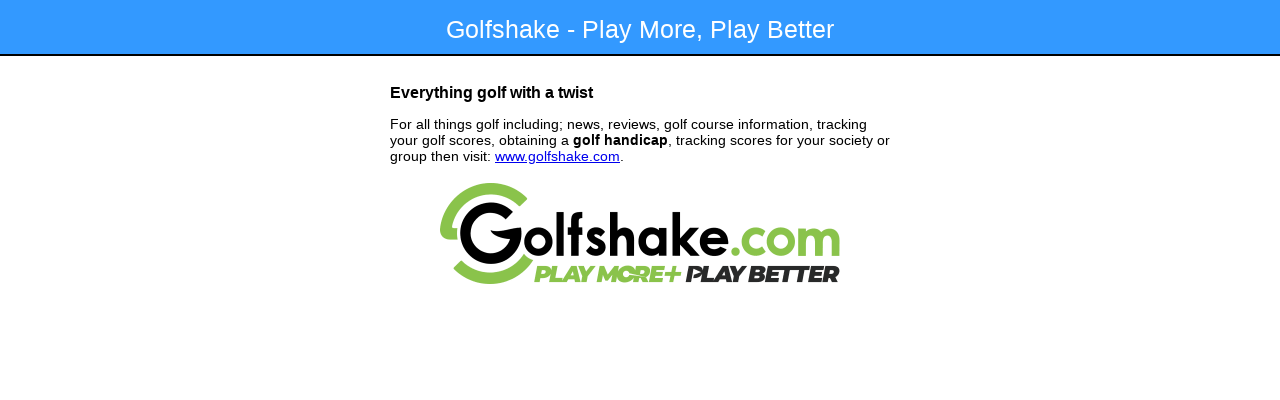

--- FILE ---
content_type: text/html
request_url: https://www.golfbreakingnews.com/index.htm
body_size: 687
content:
<!DOCTYPE html>
<html lang="en">
<head>
  <meta charset="UTF-8" />
  <meta name="viewport" content="width=device-width, initial-scale=1.0" />
  <title>Everything Golf With a Twist</title>
  <style>
    body {
      background-color: #fff;
      color: #000;
      font-size: 0.9em;
      font-family: sans-serif, helvetica;
      margin: 0;
      padding: 0;
    }

    h1 {
      text-align: center;
      margin: 0;
      padding: 0.6em 2em 0.4em;
      background-color: #3399FF;
      color: #ffffff;
      font-weight: normal;
      font-size: 1.75em;
      border-bottom: 2px solid #000;
    }

    h1 strong {
      font-weight: bold;
    }

    h2 {
      font-size: 1.1em;
      font-weight: bold;
    }

    .container {
      max-width: 500px;
      margin: 0 auto;
      padding: 1em;
    }

    img {
      max-width: 100%;
      height: auto;
      border: 2px solid #fff;
      padding: 2px;
      display: block; margin: 0 auto;
    }

    a {
      word-break: break-word;
    }
  </style>
</head>
<body>

  <h1>Golfshake - Play More, Play Better</h1>

  <div class="container">
    <h2>Everything golf with a twist</h2>
    <p>
      For all things golf including; news, reviews, golf course information, tracking your golf scores, obtaining a <b>golf handicap</b>, tracking scores for your society or group then visit:
      <a href="http://www.golfshake.com">www.golfshake.com</a>.
    </p>
    <a href="http://www.golfshake.com">
      <img src="https://res.cloudinary.com/golfshake/image/upload/s--5dEMbCMx--/c_scale,f_auto,q_auto,w_400/v1746623703/assets/playmoreplaybetter/3_transparency.png" alt="Golfshake Banner" />
    </a>
  </div>

<script defer src="https://static.cloudflareinsights.com/beacon.min.js/vcd15cbe7772f49c399c6a5babf22c1241717689176015" integrity="sha512-ZpsOmlRQV6y907TI0dKBHq9Md29nnaEIPlkf84rnaERnq6zvWvPUqr2ft8M1aS28oN72PdrCzSjY4U6VaAw1EQ==" data-cf-beacon='{"version":"2024.11.0","token":"71ee90c80ca3495e9bfac2675acb0b4a","r":1,"server_timing":{"name":{"cfCacheStatus":true,"cfEdge":true,"cfExtPri":true,"cfL4":true,"cfOrigin":true,"cfSpeedBrain":true},"location_startswith":null}}' crossorigin="anonymous"></script>
</body>
</html>
